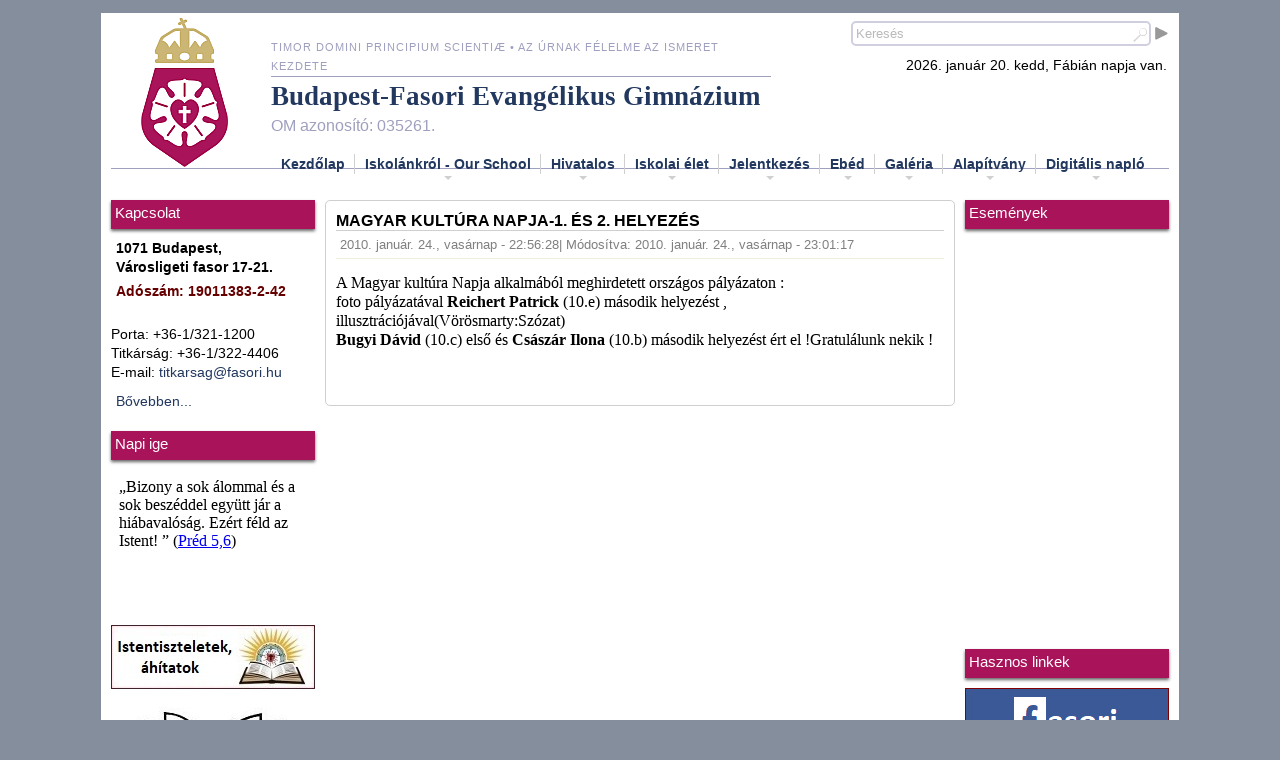

--- FILE ---
content_type: text/html; charset=utf-8
request_url: https://fasori.hu/iskolai_elet/magyar_kultura_napja-1es_2_helyezes
body_size: 26347
content:

<!DOCTYPE html>
<html lang=hu>
	<head>
		<meta charset="utf-8" />
		<meta name="google-site-verification" content="NT5HX1fHgH4ZzMi8s6PLksh5lbq_zTNMcaRSXVMpUzc" />
		<meta name="description" content="Budapest-Fasori Evangélikus Gimnázium weboldala, H-1071 Budapest, Városligeti fasor 17-21, Telefon: +36-1/321-1200" />
		<meta name="author" content="Csordás János" />
		<meta name="generator" content="EditPlus Text Editor" />
		<meta name="keywords" content="fasori gimnázium, Budapest gimnázium, Városliget, oktatás" />

		<title>A Budapest-Fasori Evangélikus Gimnázium honlapja</title>
		<link rel="stylesheet" href="/web/5css/style.css">
		<link rel="stylesheet" href="/web/5css/jquery/smoothness/jquery-ui-1.9.2.custom.min.css">
		<link rel='stylesheet' href='/web/5css/desktop.css' />
		<link rel='stylesheet' href='/web/5css/mobile.css' media='screen and (max-width:767px)' />
		
		<link rel="author" href="http://classweblap.info" />
		<link rel="icon" href="favicon.ico" />
		<!--szkript src="/web/5js/jshtml5shiv.js"></szkript-->
		<!--link rel="stylesheet" type="text/css" href="/web/flowplayer-5.2.1/skin/minimalist.css" /-->
		<!--[if lt IE 9]>
		<script type="text/javascript">
		var e=("abbr,article,aside,audio,canvas,datalist,details,figure,footer,header,hgroup,mark,menu,meter,nav,output,progress,section,time,video").split(',');
			for(var i=0;i<e.length;i++){
			document.createElement(e[i]);
			}
		</script>
		<![endif]-->
		<script src="/web/prot/js/napok.js"></script>
		<script src="/web/prot/js/protectemail.js"></script>
		<script src="/web/prot/js/functions.js"></script>
		<script type='text/javascript' src='/web/5js/jquery-1.8.3.min.js'></script>
		<script type='text/javascript' src='/web/5js/jquery-ui-1.9.2.custom.min.js'></script>
		
		
		<script type='text/javascript'>var tanarok_JSON='';</script>	<!--diapo id='style-css'-->
			<!--diapo-->
	<!--menu-->
		<script src='/web/5js/common.js'></script>
	<!--menu-->
	<!--camera id='style-css'-->
			<!--camera-->
		
	<!--youtube video-->
			<!--youtube video-->
	</head>
	<body>
		<div id="content">
			<header>
				<div id="header-elements">
				<!--nav id="felso_linkek">
				<div style='float:right'>
					<ul>
						<br />
<b>Warning</b>:  count(): Parameter must be an array or an object that implements Countable in <b>/home/fasorihu/public_html/index.php</b> on line <b>267</b><br />
<br />
<b>Notice</b>:  Trying to access array offset on value of type bool in <b>/home/fasorihu/public_html/index.php</b> on line <b>269</b><br />
<br />
<b>Notice</b>:  Trying to access array offset on value of type null in <b>/home/fasorihu/public_html/index.php</b> on line <b>269</b><br />
<br />
<b>Notice</b>:  Trying to access array offset on value of type bool in <b>/home/fasorihu/public_html/index.php</b> on line <b>269</b><br />
<br />
<b>Notice</b>:  Trying to access array offset on value of type null in <b>/home/fasorihu/public_html/index.php</b> on line <b>269</b><br />
<br />
<b>Notice</b>:  Trying to access array offset on value of type bool in <b>/home/fasorihu/public_html/index.php</b> on line <b>269</b><br />
<br />
<b>Notice</b>:  Trying to access array offset on value of type null in <b>/home/fasorihu/public_html/index.php</b> on line <b>269</b><br />
<li><a href='/' title=''></a></li><br />
<b>Warning</b>:  count(): Parameter must be an array or an object that implements Countable in <b>/home/fasorihu/public_html/index.php</b> on line <b>267</b><br />
					</ul>
				</div>
				<div id='accordion_rime' style='float:right;overflow:hidden;margin-right:2px;'>
					<a href='https://rime.fasori.hu' target='_self'  title='Digitális napló'>Digitális napló</a>
										<div id='div_icons' style='visibility:hidden;'>
						<div>
							<div style='width:60px;height:41px;float:left;background:url(/web/files/cont/mayor/mayor.png) top center no-repeat'></div>
							<div style='float:left;padding-top:9px;margin-left:10px;'><a href='https://rime.fasori.hu' target='_self'  title='Digitális napló belépés'>Belépés>></a></div>
							<div style='clear:both;'></div>
						</div>
						<div>
							<div style='width:60px;height:41px;float:left;background:url(/web/files/cont/mayor/emil.png) top center no-repeat'></div>
							<div style='float:left;padding-top:9px;margin-left:10px;'><span class="mailme" title="digiinfo[kukac]fasori[pont]hu">[||]</span></div>
							<div style='clear:both;'></div>
						</div>
						<div>
							<div style='width:60px;height:41px;float:left;background:url(/web/files/cont/mayor/wiki.png) top center no-repeat'></div>
							<div style='float:left;padding-top:9px;margin-left:10px;'><a href='http://wiki.mayor.hu/doku.php' target='_self' title='Mayor wiki'>Mayor wiki>></a></div>
							<div style='clear:both;'></div>
						</div>
					</div>
				</div>
				<div style='clear:both;'></div>
				</nav-->
				<section>
					<div id="logo"><img src='/web/files/cont/content/pecset.png' alt='A Budapest-Fasori Evangélikus Gimnázium pecsétje'></div>
					<div id="headline-elements">
						<div>	
							<div id="about">
								<div class="subtitle">
									timor Domini principium scientiæ • az Úrnak félelme az ismeret kezdete								</div>
								<div class="headline">
									<h1 style="margin:10px 0px 10px 0px;padding:0px;"><a href="/">Budapest-Fasori Evangélikus Gimnázium</a></h1>
									<h2>OM azonosító: 035261.</h2>
								</div>
							</div>
							<div id="icons">
								<div id="search">
									<input id="search_input" type="search" placeholder="Keresés"/>
								</div>
								<div id="nevnap"></div>
								<div id="egyeb">
									<!--div class="mini_icon" id="hungary"></div-->
									<!--div class="mini_icon" id="rss"></div>
									<div class="mini_icon" id="gyengen"></div-->
									<div style="clear:both;"></div>
								</div>
							</div>
							<div style="clear:both;"></div>
						</div>






						<div id='uipgMenuWrap'>
								<div class='uipgMenu'>
									
									<ul>
									<li><a href='/' title='Kezdőlap'>Kezdőlap</a></li><li><a href='#' title='Iskolánkról'>Iskolánkról - Our School<span></span></a><ul><li><a href='/iskolankrol/history_of_the_school' title='History of the School'>History of the School</a></li><li><a href='/iskolankrol/iskolatortenet' title='Iskolatörténet'>Iskolatörténet</a></li><li><a href='/iskolankrol/fenntarto' title='Fenntartó'>Fenntartó</a></li><li><a href='/iskolankrol/oregdiak' title='Öregdiák'>Öregdiák</a></li><li><a href='/iskolankrol/rolunk_irtak' title='Rólunk írták'>Rólunk írták</a></li><li><a href='/iskolankrol/szuloi_kozosseg' title='Szülői közösség'>Szülői közösség</a></li><li><a href='/iskolankrol/gyulekezet' title='Gyülekezet'>Gyülekezet</a></li></ul></li><li><a href='#' title='Hivatalos'>Hivatalos<span></span></a><ul><li><a href='/hivatalos/kapcsolat' title='Kapcsolat'>Kapcsolat</a></li><li><a href='/hivatalos/csengetesi_rend' title='Csengetési rend'>Csengetési rend</a></li><li><a href='/hivatalos/vezetoseg' title='A gimnázium vezetői (igazgató, igazgatóhelyettes)'>Vezetőség</a></li><li><a href='/hivatalos/tanarok' title='Osztályfőnökök és tanárok'>Tanárok</a></li><li><a href='/hivatalos/dokumentumok' title='Dokumentumok'>Dokumentumok</a></li><li><a href='/hivatalos/kollegium' title='Kollégium'>Kollégium</a></li><li><a href='/hivatalos/iskolapszichologus' title='Iskolapszichológus'>Iskolapszichológus</a></li><li><a href='/hivatalos/fejlesztopedagogus' title='Fejlesztőpedagógus'>Fejlesztőpedagógus</a></li><li><a href='/hivatalos/iskolai_szocialis_segito' title='Iskolai szociális segítő'>Iskolai szociális segítő</a></li></ul></li><li><a href='#' title='Iskolai élet'>Iskolai élet<span></span></a><ul><li><a href='/iskolai_elet/versenyeredmenyek' title='Versenyeredmények'>Versenyeredmények</a></li><li><a href='/iskolai_elet/verseny_es_palyazati_felhivasok' title='Verseny és pályázati kiírások'>Versenyek, pályázatok</a></li><li><a href='/iskolai_elet/sportelet' title='Sportélet'>Sportélet</a></li><li><a href='/iskolai_elet/dok' title='Diákönkormányzat'>DÖK</a></li><li><a href='/iskolai_elet/konyvtar' title='Könyvtár'>Könyvtár</a></li><li><a href='/iskolai_elet/papirgyujtes' title='Papírgyűjtés'>Papírgyűjtés</a></li><li><a href='/iskolai_elet/kiadvanyok' title='Kiadványok - Hírmondó és Öregdiák'>Kiadványok</a></li><li><a href='/iskolai_elet/imadsagok' title=''>Imádságok</a></li><li><a href='/iskolai_elet/diakcserek' title='Diákcserék'>Diákcserék</a></li><li><a href='/iskolai_elet/erasmus+' title='Erasmus+'>Erasmus+</a></li><li><a href='/iskolai_elet/-kozossegi_szolgalat-' title='-Közösségi szolgálat-'>-Közösségi szolgálat-</a></li></ul></li><li><a href='#' title='Jelentkezés'>Jelentkezés<span></span></a><ul><li><a href='/jelentkezes/beiskolazasi_tajekoztato' title='Beiskolázási tájékoztató'>Beiskolázási tájékoztató</a></li><li><a href='/jelentkezes/erettsegi' title='Érettségi'>Érettségi</a></li><li><a href='/jelentkezes/felveteli' title='Felvételi'>Felvételi</a></li></ul></li><li><a href='#' title='Ebéd'>Ebéd<span></span></a><ul><li><a href='/ebed/ebedbefizetes' title='Ebédbefizetés'>Ebédbefizetés</a></li><li><a href='/ebed/befizetesi_idoszakok' title='Befizetési időszakok'>Befizetési időszakok</a></li><li><a href='/ebed/fuggoben_levo_megrendelesek_kezelese' title='Függőben lévő megrendelések kezelése'>Függőben lévő megrendelések kezelése</a></li><li><a href='/ebed/lemondas_kezelese' title='Lemondás kezelése'>Lemondás kezelése</a></li></ul></li><li><a href='#' title='Galéria'>Galéria<span></span></a><ul><li><a href='/galeria/kepgaleria' title='Képgaléria'>Képgaléria</a></li></ul></li><li><a href='#' title='Alapítvány'>Alapítvány<span></span></a><ul><li><a href='/alapitvany/alapitvanyunk' title='Evangélikus Gimnázium Alapítvány'>Alapítványunk</a></li><li><a href='/alapitvany/palyazati_adatlapok' title='Pályázati adatlapok'>Pályázati adatlapok</a></li></ul></li><li><a href='/digitalis_naplo_mayor' title='Digitlális napló'>Digitális napló<span></span></a><ul><li><a href='/digitalis_naplo_mayor/belepes' title='Belépés'>Belépés</a></li><li><a href='/digitalis_naplo_mayor/kerdes_es_hibabejelentes' title='Kérdés és hibabejelentés'>Kérdés és hibabejelentés</a></li><li><a href='/digitalis_naplo_mayor/orarendek' title='Órarendek'>Órarendek</a></li><li><a href='/digitalis_naplo_mayor/helyettesitesek' title='Helyettesítések'>Helyettesítések</a></li></ul></li>									</ul>
									
								</div>
							</div>
						<!--div id="navbar">
							<nav>
								<ul>
								<li><a href='/history_of_the_school' title='History of the School'>Iskolánkról</a></li><li><a href='/iskolatortenet' title='Iskolatörténet'>Iskolánkról</a></li><li><a href='/fenntarto' title='Fenntartó'>Iskolánkról</a></li><li><a href='/oregdiak' title='Öregdiák'>Iskolánkról</a></li><li><a href='/rolunk_irtak' title='Rólunk írták'>Iskolánkról</a></li><li><a href='/szuloi_kozosseg' title='Szülői közösség'>Iskolánkról</a></li><li><a href='/gyulekezet' title='Gyülekezet'>Iskolánkról</a></li><li><a href='/kapcsolat' title='Kapcsolat'>Hivatalos</a></li><li><a href='/csengetesi_rend' title='Csengetési rend'>Hivatalos</a></li><li><a href='/vezetoseg' title='A gimnázium vezetői (igazgató, igazgatóhelyettes)'>Hivatalos</a></li><li><a href='/tanarok' title='Osztályfőnökök és tanárok'>Hivatalos</a></li><li><a href='/dokumentumok' title='Dokumentumok'>Hivatalos</a></li><li><a href='/kollegium' title='Kollégium'>Hivatalos</a></li><li><a href='/iskolapszichologus' title='Iskolapszichológus'>Hivatalos</a></li><li><a href='/fejlesztopedagogus' title='Fejlesztőpedagógus'>Hivatalos</a></li><li><a href='/iskolai_szocialis_segito' title='Iskolai szociális segítő'>Hivatalos</a></li><li><a href='/versenyeredmenyek' title='Versenyeredmények'>Iskolai élet</a></li><li><a href='/verseny_es_palyazati_felhivasok' title='Verseny és pályázati kiírások'>Iskolai élet</a></li><li><a href='/sportelet' title='Sportélet'>Iskolai élet</a></li><li><a href='/dok' title='Diákönkormányzat'>Iskolai élet</a></li><li><a href='/konyvtar' title='Könyvtár'>Iskolai élet</a></li><li><a href='/papirgyujtes' title='Papírgyűjtés'>Iskolai élet</a></li><li><a href='/kiadvanyok' title='Kiadványok - Hírmondó és Öregdiák'>Iskolai élet</a></li><li><a href='/imadsagok' title=''>Iskolai élet</a></li><li><a href='/diakcserek' title='Diákcserék'>Iskolai élet</a></li><li><a href='/erasmus+' title='Erasmus+'>Iskolai élet</a></li><li><a href='/-kozossegi_szolgalat-' title='-Közösségi szolgálat-'>Iskolai élet</a></li><li><a href='/beiskolazasi_tajekoztato' title='Beiskolázási tájékoztató'>Jelentkezés</a></li><li><a href='/erettsegi' title='Érettségi'>Jelentkezés</a></li><li><a href='/felveteli' title='Felvételi'>Jelentkezés</a></li><li><a href='/ebedbefizetes' title='Ebédbefizetés'>Ebéd</a></li><li><a href='/befizetesi_idoszakok' title='Befizetési időszakok'>Ebéd</a></li><li><a href='/fuggoben_levo_megrendelesek_kezelese' title='Függőben lévő megrendelések kezelése'>Ebéd</a></li><li><a href='/lemondas_kezelese' title='Lemondás kezelése'>Ebéd</a></li><li><a href='/kepgaleria' title='Képgaléria'>Galéria</a></li><li><a href='/alapitvanyunk' title='Evangélikus Gimnázium Alapítvány'>Alapítvány</a></li><li><a href='/palyazati_adatlapok' title='Pályázati adatlapok'>Alapítvány</a></li><li><a href='/belepes' title='Belépés'>Digitlális napló</a></li><li><a href='/kerdes_es_hibabejelentes' title='Kérdés és hibabejelentés'>Digitlális napló</a></li><li><a href='/orarendek' title='Órarendek'>Digitlális napló</a></li><li><a href='/helyettesitesek' title='Helyettesítések'>Digitlális napló</a></li>								</ul>
								
							</nav>
						</div-->
					</div>
					<div style="clear:both;"></div>
				</section>
				</div>
			</header>
			<section>
				<div id="trunk-elements">
					<div id="trunk-left">
						<!--nav>
							<ul>
							<li><a href='/' title='Nyitólap'>Nyitólap</a></li><br />
<b>Warning</b>:  count(): Parameter must be an array or an object that implements Countable in <b>/home/fasorihu/public_html/index.php</b> on line <b>414</b><br />
<br />
<b>Notice</b>:  Trying to access array offset on value of type bool in <b>/home/fasorihu/public_html/index.php</b> on line <b>416</b><br />
<br />
<b>Notice</b>:  Trying to access array offset on value of type null in <b>/home/fasorihu/public_html/index.php</b> on line <b>416</b><br />
<br />
<b>Notice</b>:  Trying to access array offset on value of type bool in <b>/home/fasorihu/public_html/index.php</b> on line <b>416</b><br />
<br />
<b>Notice</b>:  Trying to access array offset on value of type null in <b>/home/fasorihu/public_html/index.php</b> on line <b>416</b><br />
<br />
<b>Notice</b>:  Trying to access array offset on value of type bool in <b>/home/fasorihu/public_html/index.php</b> on line <b>416</b><br />
<br />
<b>Notice</b>:  Trying to access array offset on value of type null in <b>/home/fasorihu/public_html/index.php</b> on line <b>416</b><br />
<li><a href='/' title=''></a></li><br />
<b>Warning</b>:  count(): Parameter must be an array or an object that implements Countable in <b>/home/fasorihu/public_html/index.php</b> on line <b>414</b><br />
							</ul>
						</nav-->
						<div class="kisblokk">
							<section>
								<h1>Kapcsolat</h1>
								<p>
									<b>1071 Budapest,<br />
									Városligeti fasor 17-21.</b><br />
									<!--a href="/web/utvonalterv">Ăštvonalterv</a-->
								</p>
								<p>
									<b><p style="color:#660000">Adószám: 19011383-2-42</p></b><br />
									Porta: +36-1/321-1200<br />
									Titkárság: +36-1/322-4406<br />
									E-mail: <span class="mailme">[|]</span>
								</p>
								<p style="margin-top:10px;">
									<a href="/hivatalos/kapcsolat">Bővebben...</a>
								</p>
							</section>
						</div>
						<div class="kisblokk" id="ige">
							<aside>								
								<h1>Napi ige</h1>
<iframe src='https://napiige.lutheran.hu/osz.php' style='border: none;' width='100%' scrolling='no'></iframe> 
								<!--Ige be-->
																<!--Ige ki-->
							</aside>
							<div id="banners">
							<section>
								<div class="mini_banner" id="hetfoiahitat" style="height:64px"></div>
								<div class="mini_banner" id="okoiskola" style="height:163px"></div>
								<h1>Partnereink</h1>
								<div class="mini_banner" style="height:204px;" id="cserkesz"></div>
								<div class="mini_banner" id="megint2" style="height:197px"></div>
								<div class="mini_banner" id="megint" style="height:200px"></div>
								<div class="mini_banner" id="hatartalanul_b"></div>
							</div>
						</div>
						
					</div>
					<div id="trunk-center">
					<div id='alert-info'></div>
					<noscript>
					<div class="ui-widget" style='margin-bottom:10px;'>
						<div class="ui-state-error ui-corner-all" style="padding: 0 .7em;">
							<p><span class="ui-icon ui-icon-alert" style="float: left; margin-right: .3em;"></span>
							<strong>Figyelem!</strong><br />Böngészője nem támogatja a Javascriptet. A weblap tartalma hiányosan jelenik meg.</p>
						</div>
					</div>
					</noscript>
					
					<article><header><h1>Magyar Kultúra Napja-1. és 2. helyezés</h1><div class='time_div'><time datetime='2010-01-24T22:56:28' pubdate>2010. január. 24., vasárnap  - 22:56:28</time>| Módosítva: 2010. január. 24., vasárnap  - 23:01:17</div></header><span><p>
<meta http-equiv="Content-Type" content="text/html; charset=utf-8">
<meta name="ProgId" content="Word.Document">
<meta name="Generator" content="Microsoft Word 11">
<meta name="Originator" content="Microsoft Word 11">
<link rel="File-List" href="file:///C:%5CUsers%5CHMOREN%7E1%5CAppData%5CLocal%5CTemp%5Cmsohtml1%5C01%5Cclip_filelist.xml" /><!--[if gte mso 9]><xml>
 <w:WordDocument>
  <w:View>Normal</w:View>
  <w:Zoom>0</w:Zoom>
  <w:HyphenationZone>21</w:HyphenationZone>
  <w:PunctuationKerning/>
  <w:ValidateAgainstSchemas/>
  <w:SaveIfXMLInvalid>false</w:SaveIfXMLInvalid>
  <w:IgnoreMixedContent>false</w:IgnoreMixedContent>
  <w:AlwaysShowPlaceholderText>false</w:AlwaysShowPlaceholderText>
  <w:Compatibility>
   <w:BreakWrappedTables/>
   <w:SnapToGridInCell/>
   <w:WrapTextWithPunct/>
   <w:UseAsianBreakRules/>
   <w:DontGrowAutofit/>
  </w:Compatibility>
  <w:BrowserLevel>MicrosoftInternetExplorer4</w:BrowserLevel>
 </w:WordDocument>
</xml><![endif]--><!--[if gte mso 9]><xml>
 <w:LatentStyles DefLockedState="false" LatentStyleCount="156">
 </w:LatentStyles>
</xml><![endif]--><style type="text/css">
<!--
 /* Style Definitions */
 p.MsoNormal, li.MsoNormal, div.MsoNormal
	{mso-style-parent:"";
	margin:0cm;
	margin-bottom:.0001pt;
	mso-pagination:widow-orphan;
	font-size:12.0pt;
	font-family:"Times New Roman";
	mso-fareast-font-family:"Times New Roman";}
@page Section1
	{size:595.3pt 841.9pt;
	margin:70.9pt 70.9pt 70.9pt 70.9pt;
	mso-header-margin:35.45pt;
	mso-footer-margin:35.45pt;
	mso-paper-source:0;}
div.Section1
	{page:Section1;}
-->
</style><!--[if gte mso 10]>
<style>
 /* Style Definitions */
 table.MsoNormalTable
	{mso-style-name:"Normál táblázat";
	mso-tstyle-rowband-size:0;
	mso-tstyle-colband-size:0;
	mso-style-noshow:yes;
	mso-style-parent:"";
	mso-padding-alt:0cm 5.4pt 0cm 5.4pt;
	mso-para-margin:0cm;
	mso-para-margin-bottom:.0001pt;
	mso-pagination:widow-orphan;
	font-size:10.0pt;
	font-family:"Times New Roman";
	mso-ansi-language:#0400;
	mso-fareast-language:#0400;
	mso-bidi-language:#0400;}
</style>
<![endif]-->         </meta>
</meta>
</meta>
</meta>
</p>
<p class="MsoNormal">A Magyar kultúra Napja alkalmából meghirdetett országos pályázaton :</p>
<p class="MsoNormal">foto pályázatával <strong>Reichert Patrick</strong> (10.e) második helyezést , illusztrációjával(Vörösmarty:Szózat)</p>
<p class="MsoNormal"><strong>Bugyi Dávid </strong>(10.c) első és <strong>Császár Ilona</strong> (10.b) második helyezést ért el !Gratulálunk nekik !</p>
<p>&nbsp;</p></span></article>					</div>
					<div id="trunk-right">
						
						<div class="kisblokk">
							<section>
								<h1 style="margin-left:10px;margin-right:0px;margin-bottom:10px;">Események</h1>
								<div class="mini_banner" id="naptar" style="height:400px;margin-left:10px;margin-bottom:10px;"><iframe src="https://calendar.google.com/calendar/embed?wkst=2&src=c_e4ff5063f2694bd3fbca658a0f49905b3c7cc64e4fda801a7630972a9a8d14b9%40group.calendar.google.com&ctz=Europe%2FBudapest&showTitle=0&showPrint=0&showTz=0&showNav=1&showCalendars=0&showDate=1&showTabs=0" style="border: 0" width="205" height="400" frameborder="0" scrolling="no"></iframe></div>
								<h1 style="margin-left:10px;margin-right:0px;margin-bottom:10px;">Hasznos linkek</h1>
								<div class="mini_banner" id="facebook" style="height:65px;margin-left:10px;"></div>
								<div class="mini_banner" id="dok" style="height:65px;margin-left:10px;"></div>
								<div class="mini_banner" id="naplo" style="height:65px;margin-left:10px;"></div>
								<div class="mini_banner" id="googleclassroom" style="height:65px;margin-left:10px;"></div>
								<div class="mini_banner" id="semmi" style="height:15px;margin-left:10px;"></div>
		
								<div class="mini_banner" id="eps_site" style="height:65px;margin-left:10px;"></div>
								<div class="mini_banner" style="margin-left:10px;margin-bottom:10px;" id="egy_szazalek"></div>
								<div class="mini_banner" id="semmi" style="height:15px;margin-left:10px;"></div>
								<div class="mini_banner" id="office365" style="height:65px;margin-left:10px;"></div>
								<div class="mini_banner" id="semmi" style="height:15px;margin-left:10px;"></div>
								<!-- <div id="datepicker"></div> -->
								<div id="accordion_e" style='margin-right:0px;padding-left:5px;'>
																</div>
							</section>
						</div>
					</div>
					<div style="clear:both;"></div>
				</div>
			</section>
			<footer>
				<div id="footer-elements">
					<div class="box">
						<div id="footer-left">
							<div>
							Munkánkat támogathatja az <a href="http://fasori.hu/alapitvany/alapitvanyunk" title='Evangélikus Gimnázium Alapítvány'>Evangélikus Gimnázium Alapítvány</a> számlaszámára történő befizetéssel.<br />Számlaszám: OTP 11707024-20255109. IBAN: HU75117070242025510900000000.<br />Támogassa személyi jövedelemadója 1%-ával az Evangélikus Gimnázium Alapítványt! <br />Adószám: 19007263-1-42.
							</div>
						</div>
						<div id="footer-right">
							<div id="footer_about_html">
								<a href="http://www.fasori.hu/egy_szazalek">
									<img src="/web/files/cont/egyszazalek/egyszazalek_footer.jpg" width="165" height="73">
								</a>
							</div>
						</div>
						<div style="clear:both;"></div>
					</div>
					<div id="footer_anything">
						<div style="margin:0px auto; width:520px;">
						<div style="float:left;">
							<div style="background:url('/web/files/cont/okoiskola/oko.png'); width:48px; height:48px;" title="Ökoiskola"></div>
							<div style="text-align:center;"><a title="Fenntarthatóságra nevelés" href="http://www.ofi.hu/okoiskola" target='_self'>Öko</a></div>
						</div>
						<div style="float:left;">
							<div style="background:url('/web/files/cont/nava.png'); width:241px; height:48px;" title="Nava-pont"></div>	
							<div style="text-align:center;"><a title="Nemzeti Audiovizuális Archívum" href="http://nava.hu" target='_self'>NAVA-pont</a></div>
						</div>
						<div style="float:left;">
							<div style="background:url('/web/files/cont/rakoczi.jpg') top center no-repeat; width:90px; height:48px;" title="Nava-pont"></div>	
							<div style="text-align:center;"><a title="Rákóczi Szövetség" href="http://rakocziszovetseg.org" target='_self'>Rákóczi Szövetség</a></div>
						</div>
						<div style="float:left;margin-left:10px;">
							<div style="background:url('/web/files/cont/evangelikus.jpg') top center no-repeat; width:110px; height:48px;" title=""></div>	
							<div style="text-align:center;"><a title="Magyarországi Evangélikus Egyház" href="https://evangelikus.hu/" target='_self'>evangelikus.hu</a></div>
						</div>
						<!--div style="float:left;margin-left:10px;">
							<div style="background:url('/web/files/cont/facebook.png') top center no-repeat; width:50px; height:48px;" title="Facebook"></div>	
							<div style="text-align:center;"><a title="Facebook" href="http://huedu.hu/" target="_blank">Facebook</a></div>
						</div-->
						<div style="clear:both;"></div>
						</div>
					</div>
					<div id="impressum">
						<a href="https://mail.google.com/a/fasori.hu">FASOR-mail</a> | <a href="https://fasorofo.wordpress.com/">Osztályfőnöki oldal</a>
						<br>
						Copyright &copy; Budapest-Fasori Evangélikus Gimnázium, 2026 <!--img src="/web/files/cont/rss/rss_mini.png" id="rss_mini" alt="RSS" title="RSS hírcstorna" style="margin-bottom:-3px;cursor:pointer;"/--><a href="&#119;&#101;&#98;&#109;&#101;&#115;&#116;&#101;&#114;&#64;&#102;&#97;&#115;&#111;&#114;&#105;&#46;&#104;&#117;"></a>   
						<br />


					</div>
				</div>
			</footer>
		</div>
		<!--[if lt IE 8]>
		<script>
			var alert="<div class='ui-widget' style='margin-bottom:10px;'><div class='ui-state-error ui-corner-all' style='padding: 0 .7em;'><p><span class='ui-icon ui-icon-alert' style='float: left; margin-right: .3em;'></span><strong>Figyelem!</strong><br />Böngészője elavult. A weblap hibátlan megjelenítése érdekében frissítenie kell!</p></div></div>";
			$("#alert-info").html(alert);
		</script>
		<![endif]-->
		<script src="/web/prot/js/footer.js?version=3"></script>
		<script type="text/javascript">
		var gaJsHost = (("https:" == document.location.protocol) ? "https://ssl." : "http://www.");
		document.write(unescape("%3Cscript src='" + gaJsHost + "google-analytics.com/ga.js' type='text/javascript'%3E%3C/script%3E"));
		</script>
		<script type="text/javascript">
		try {
		var pageTracker = _gat._getTracker("UA-8281057-5");
		pageTracker._trackPageview();
		} catch(err) {}
		</script>
	</body>
</html>



--- FILE ---
content_type: text/html; charset=UTF-8
request_url: https://napiige.lutheran.hu/osz.php
body_size: 193
content:
„Bizony a sok álommal és a sok beszéddel együtt jár a hiábavalóság. Ezért féld az Istent! ”  (<a target='_new' href='https://szentiras.hu/RUF/Préd5,6'>Préd 5,6</a>)

--- FILE ---
content_type: application/javascript
request_url: https://fasori.hu/web/5js/common.js
body_size: 871
content:

var detectDevice=false;
$(function(){
	$('#uipgMenuWrap ul li').hover(function(){
		if(!detectDevice){$(this).addClass('hover');}
	},function(){
		if(!detectDevice){$(this).removeClass('hover');}
	});

	$('#uipgMenuWrap ul li').click(function(event){
		event.stopPropagation();
		$(this).toggleClass('active').siblings().removeClass('active');
	});
	
	$(window).resize(function(){ detectDeviceFunc(); });
	detectDeviceFunc();

	$( "<div id='uipgOverlay'></div>" ).insertAfter( "#uipgMenuWrap" );
	$( "<div class='uipgHamMenu'></div>" ).insertBefore( "#uipgMenuWrap .uipgMenu" );

	$('.uipgHamMenu').click(function(){
		$('#uipgOverlay, #uipgMenuWrap').toggleClass('showMenu');
	});

});

function detectDeviceFunc(){
	$('#uipgMenuWrap li').removeClass('hover').removeClass('active');
	if( parseInt($(document).width()) <= 767 ){ 
		detectDevice=true;
		$('#uipgMenuWrap').addClass('uipgM').removeClass('uipgD');
	}
	else{
		detectDevice=false;
		$('#uipgMenuWrap').addClass('uipgD').removeClass('uipgM');
	}
}



--- FILE ---
content_type: application/javascript
request_url: https://fasori.hu/web/prot/js/functions.js
body_size: 809
content:
mit = new Array("á", "é", "í", "ó", "ö", "ő", "ú", "ü", "ű", " ", ",", ".","!","?",";", "Á", "É", "Í", "Ó", "Ö", "Ő", "Ú", "Ü", "Ű");
mire = new Array("a", "e", "i", "o", "o", "o", "u", "u", "u", "_","","","","","", "a", "e", "i", "o", "o", "o", "u", "u", "u");
	
if(!Array.indexOf){
	    Array.prototype.indexOf = function(obj){
	        for(var i=0; i<this.length; i++){
	            if(this[i]==obj){
	                return i;
	            }
	        }
	        return -1;
	    }
	}
function get_rel_java(str)
		{
		var str = str.toLowerCase();
		var temp="";
		var st="";
		for(j=0;j<str.length;j++)
			{
				st=mit.indexOf(str.substr(j,1));
				if (st!=-1) temp=temp+mire[mit.indexOf(str.substr(j,1))];else temp=temp+str.substr(j,1);
				newphrase=temp;
			}
		return newphrase;
		}
function get(){
	var location_href=location.href;
	var location_elements=location_href.split("/");
	return location_elements;		
}

--- FILE ---
content_type: application/javascript
request_url: https://fasori.hu/web/prot/js/napok.js
body_size: 6243
content:
/*
Letöltve a ThomasWebMuhely javascript archívumából:
http://mitglied.lycos.de/thomaswebmuhely/
*/
function initArray() {  
  this.length = initArray.arguments.length  
  for (var i = 0; i < this.length; i++)  
  this[i+1] = initArray.arguments[i]  
}  
  
/*  Hónap névnapjainak meghatározása */  
function havinev(ev,ho,nap) {  
if (ho==1)  
  { var napok = new initArray("ÚJÉV","Ábel","Benjámin", 
        "Titusz","Simon","Boldizsár","Attila, Ramóna","Gyöngyvér","Marcell",  
        "Melánia","Ágota","Ernő","Veronika","Bódog","Lóránt",  
        "Gusztáv","Antal","Piroska","Sára, Márió","Fábián",  
        "Ágnes","Vince","Rajmund","Timót","Pál","Vanda",  
        "Angelika","Károly,","Adél","Martina","Marcella","") }  
if (ho==2)  
  if ((ev!=2000) && (ev!=2004) && ev!=1996)  
    { var napok=new initArray("Ignác","Karolina","Balázs","Ráhel", 
        "Ágota","Dorottya","Tódor","Aranka","Abigél","Elvira",  
        "Marietta","Lívia","Ella","Valentin",  
        "Kolos","Julianna","Donát","Bernadett","Zsuzsanna",  
        "Aladár","Eleonóra","Gerzson","Alfréd",  
        "Mátyás","Géza","Edina","Ákos, Bátor","Elemér","","")  }  
     else  
    { var napok=new initArray("Ignác","Karolina","Balázs","Ráhel", 
        "Ágota","Dorottya","Rómeó","Aranka","Abigél","Elvira",  
        "Marietta","Lívia","Ella","Valentin",  
        "Kolos","Julianna","Donát","Bernadett","Zsuzsanna",  
        "Aladár","Eleonóra","Gerzson","Alfréd",  
        "Szőkőnap","Mátyás","Géza","Edina","Ákos, Bátor","Elemér","","") }  
if (ho==3)  
  { var napok=new initArray("Albin","Lujza","Kornélia","Kázmér","Adorján", 
        "Leonóra","Tamás","Zoltán","Franciska","Ildikó", 
        "Szilárd","Gergely","Krisztián","Matild","Kristóf",  
        "Henrietta","Gertrúd","Sándor","József","Klaudia",  
        "Benedek","Beáta","Emőke","Gábor","Irén",  
        "Emánuel","Hajnalka","Gedeon","Auguszta","Zalán","Árpád","" ) }  
if (ho==4)  
  { var napok=new initArray("Hugó","Áron","Richárd","Izidor","Vince", 
        "Vilmos","Herman","Dénes","Erhard","Zsolt","Leó","Gyula", 
        "Ida","Tibor","Anasztázia","Csongor","Rudolf","Andrea","Emma",  
        "Tivadar","Konrád","Csilla","Béla","György","Márk","Ervin",  
        "Zita","Valéria","Péter","Katalin, Kitti","" )}  
if (ho==5)  
  { var napok=new initArray("Fülöp","Zsigmond","Tímea", 
        "Mónika","Györgyi","Ivett","Gizella","Mihály","Gergely", 
        "Ármin","Ferenc","Pongrác","Szervác","Bonifác","Zsófia",  
        "Mózes","Paszkál","Erik","Ivó, Milán",  
        "Bernát","Konstantin","Júlia, Rita","Dezső","Eszter",  
        "Orbán","Fülöp","Hella","Emil","Magdolna",  
        "Zsanett","Angéla","" )}  
if (ho==6)  
  { var napok=new initArray("Tünde","Anita","Klotild","Bulcsú","Fatime", 
        "Norbert","Róbert","Medárd","Félix","Margit","Barnabás", 
        "Villő","Antal","Vazul","Jolán","Jusztin","Laura",  
        "Levente","Gyárfás","Rafael","Alajos","Paulina",  
        "Zoltán","Iván","Vilmos","János","László","Levente",  
        "Péter, Pál","Pál","" ) }  
if (ho==7)  
  { var napok=new initArray("Tihamér","Ottó","Kornél","Ulrik", 
        "Sarolta","Csaba","Appolónia","Ellák","Lukrécia","Amália",  
        "Nóra","Izabella","Jenő","Őrs","Henrik","Valter",  
        "Endre","Frigyes","Emília","Illés","Dániel",  
        "Magdolna","Lenke","Kinga, Kincső","Kristóf, Jakab","Anna, Anikó",  
        "Olga","Szabolcs","Márta","Judit","Oszkár","" )}  
if (ho==8)  
  { var napok=new initArray("Boglárka","Lehel","Hermina","Domonkos", 
        "Krisztina","Berta","Ibolya","László","Emőd","Lörinc",  
        "Zsuzsanna","Klára","Ipoly","Marcell","Mária","Ábrahám",  
        "Jácint","Ilona","Huba","István","Sámuel",  
        "Menyhért","Bence","Bertalan","Lajos","Izsó",  
        "Gáspár","Ágoston","Beatrix","Rózsa","Erika") }  
if (ho==9)  
  { var napok= new initArray("Egon","Rebeka","Hilda","Rozália", 
        "Viktor","Zakariás","Regina","Mária","Ádám","Nikolett",  
        "Teodóra","Mária","Kornél","Szeréna","Enikő","Edit",  
        "Zsófia","Diána","Vilhelmina","Friderika","Máté,","Móric",  
        "Tekla","Gellért","Eufrozina","Jusztina","Adalbert",  
        "Vencel","Mihály","Jeromos","" )}  
if (ho==10)  
  { var napok= new initArray("Malvin","Petra","Helga","Ferenc","Aurél","Renáta", 
       "Amália","Koppány","Dénes","Gedeon","Brigitta","Miksa","Kálmán","Helén",  
        "Teréz","Gál","Hedvig","Lukács","Nándor","Vendel","Orsolya","Előd",  
        "Gyöngyi","Salamon","Bianka","Dömötör",  
        "Szabina","Simon","Nárcisz","Alfonz","Farkas","" )}  
if (ho==11)  
  { var napok=new initArray("Marianna","Achilles","Győző","Károly","Imre","Lénárd", 
        "Rezső","Zsombor","Tivadar","Réka","Márton","Jónás, Renátó","Szilvia",  
        "Aliz","Albert, Lipót","Ödön","Hortenzia, Gergő","Jenő","Erzsébet",  
        "Jolán","Olivér","Cecília","Kelemen, Klementina","Emma","Katalin",  
        "Virág","Virgil","Stefánia","Taksony","András, Andor","" )}  
if (ho==12)  
  { var napok=new initArray("Elza","Melinda","Ferenc","Barbara", 
        "Vilma","Miklós","Ambrus","Mária","Natália","Judit","Árpád","Gabriella",  
        "Luca","Szilárda","Valér","Etelka","Lázár",  
        "Auguszta","Viola","Teofil","Tamás","Zéno","Viktória","Ádám, Éva",  
        "KARÁCSONY","KARÁCSONY","János","Kamilla",  
        "Tamás","Dávid","Szilveszter","") }  
   return napok[nap];  
}  
  
/* Hónap neve */  
function honev(ho) {  
   var month = new initArray("Január","Február","Március","Április","Május",  
   "Junius","Július","Augusztus","Szeptember","Október","November","December");  
   return month[ho]  
   }  
  
/* Nap neve */  
function napnev(szam) {  
   var napok = new initArray("vasárnap","hétfő","kedd","szerda","csütörtök", 
                             "péntek","szombat","vasárnap")  
   return napok[szam]  
   }  
  
  var ido = new Date()  
  var ev = ido.getYear()  
  var ho = ido.getMonth()+1  
  var nap = ido.getDate()  
  if (ev<1900) ev+=1900;
